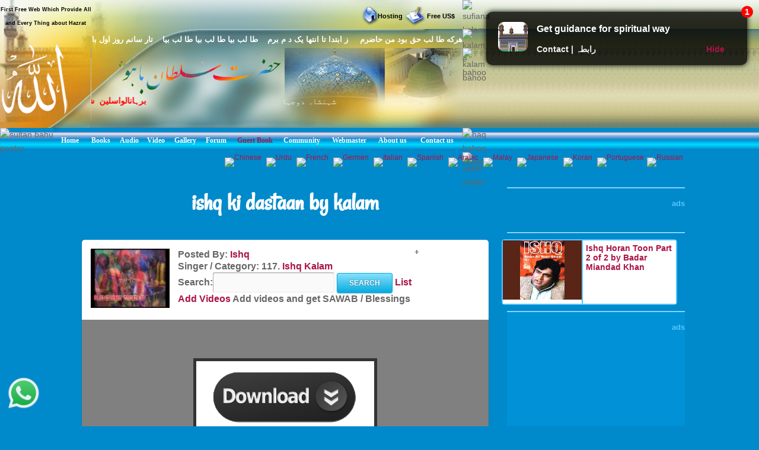

--- FILE ---
content_type: text/html; charset=UTF-8
request_url: https://video.hazratsultanbahu.com/video/play-naat-sharif-live-videos/ishq-ki-dastaan-by-kalam/3839/search/
body_size: 12484
content:
<!DOCTYPE html>
<html lang="en">

<!--[if lt IE 7]><html class="no-js lt-ie9 lt-ie8 lt-ie7"><![endif]-->
<!--[if IE 7]><html class="no-js lt-ie9 lt-ie8"><![endif]-->
<!--[if IE 8]><html class="no-js lt-ie9"><![endif]-->
<!--[if gt IE 8]><html lang="en-US" class="no-js"><![endif]-->

<!-- head -->
<head>
<!--	<meta content="width=device-width, initial-scale=1.0, maximum-scale=1.0, minimum-scale=1.0" name="viewport"> -->
<meta name="viewport" content="width=device-width, initial-scale=1.0"/>
	
<head><meta http-equiv="Content-Type" content="text/html; charset=UTF-8">

    <!--[if IE]>
    <meta http-equiv="X-UA-Compatible" content="IE=edge,chrome=1"/>
    <![endif]-->
    <title>ishq ki dastaan by kalam</title>
<meta http-equiv=Content-Type content="text/html; charset=iso-8859-1">
<meta content="play video ishq ki dastaan by kalam, ishq ki dastaan by kalam, play video, ishq ki dastaan by kalam video, ishq ki dastaan by kalam Videos all naat sharif, ishq ki dastaan by kalam naat khawan, free video downloader, all naat sharif, naat sharif, free video, live videos, ishq ki dastaan by kalam free video, ishq ki dastaan by kalam live videos, ishq ki dastaan by kalam free video downloader, ishq ki dastaan by kalam free videos, ishq ki dastaan by kalam videos, video, videos" name="keywords">
<meta content="play video ishq ki dastaan by kalam Videos all naat sharif ishq ki dastaan by kalam naat khawan free video downloader all naat sharif live videos ishq ki dastaan by kalam free video ishq ki dastaan by kalam live videos ishq ki dastaan by kalam free video downloader ishq ki dastaan by kalam free videos" name="description">
<meta name="robots" content="max-image-preview:large">

	<link rel="canonical" href="https://video.hazratsultanbahu.com/video/play-naat-sharif-live-videos/ishq-ki-dastaan-by-kalam/3839/search/">

   <!-- wp_head -->    
   <link rel='stylesheet' id='clippy-style-css'  href='/tm3/css/style1.css?ver=3.7.1' type='text/css' media='all' />
	<!-- wp_head -->
	
<!-- ORVRLAY -->

	<!-- include the Tools -->
<style> 
.ovrly .clz { position:absolute; bottom:-20px; left:50%; margin-left:-50px; cursor:pointer; display:block; width:100px; padding: 3px 0; text-align:center; border-radius:0 0 5px 5px; color:#fff; background:#000; font-style:normal; font-size:11px; }
</style>
<script src="//ajax.googleapis.com/ajax/libs/jquery/1.11.0/jquery.min.js"></script>
<!-- 
<script src="/tm3/jquery.min.js"></script>
  -->
<script>
$(function(){
	var overlay=function(){
		var fn=null, args=arguments;
		
		if(args.length==0 || typeof args[0]=='undefined' || args[0]=='' || typeof args[1]=='undefined' || args[1]=='') return;
		if(typeof args[0]=='string') $elem=$(args[0]);
		else $elem=args[0];
		if(typeof args[1]=='string') $data=$(args[1]);
		else $data=args[1];
		
		elem=$elem[0];
		data=$data[0];
		
		elem.style.position=elem.style.position=='absolute' ? 'absolute' : 'relative';
		$ovl=$('<div class="ovrly" id="ovrlay-'+Math.floor((Math.random()*999)+1)+'"><i class="clz">Close Ad</i></div>').css({ 'background': '#fff', 'position': 'absolute', 'left':'50%', 'top':'50%', 'z-index': 9999999, 'opacity': 0, 'box-shadow': 'rgba(0,0,0,.6) 0 0 0 5px' }).prependTo($elem);
		$data.appendTo($ovl);
		$ovlO=$('<div class="ovrlyO" id="ovrlayO-'+Math.floor((Math.random()*999)+1)+'" />').css({ 'position': 'absolute', 'left':'0px', 'top':'0px', 'right': '0px', 'bottom': '0px', 'opacity': .5, 'background': '#000', 'z-index': 999999 }).prependTo($elem);
		setTimeout(function(){ $ovl.css({ 'margin-left': -$ovl.outerWidth(!0)/2, 'margin-top': -$ovl.outerHeight(!0)/2, 'opacity': 1 }); }, 500);
		$ovl.find('.clz').click(function(e){
			e.preventDefault();
			$(this).parents('.ovrly:first').fadeTo(150, 0, function(){
				$(this).prev('.ovrlyO').remove();
				$(this).remove();
				(typeof args[2]=='function')&&args[2]();
			});
		});
		
		setTimeout(function(){ $ovl.find('.clz').click(); }, 30000);
	}
	
	overlay('#video', '#facebox');
});
</script>
<!-- END ORVRLAY -->

    <script type="application/ld+json">
    {
      "@context": "https://schema.org",
      "@type": "VideoObject",
      "contentURL": "https://video.hazratsultanbahu.com/video/play-naat-sharif-live-videos/ishq-ki-dastaan-by-kalam/3839/search/",
      "description": "play video ishq ki dastaan by kalam Videos all naat sharif ishq ki dastaan by kalam naat khawan free video downloader all naat sharif live videos ishq ki dastaan by kalam free video ishq ki dastaan by kalam live videos ishq ki dastaan by kalam free video downloader ishq ki dastaan by kalam free videos",
      "embedUrl": "http://www.youtube.com/watch?v=F9f8PvZMWg4",
      "interactionStatistic": {
        "@type": "InteractionCounter",
        "interactionType": { "@type": "WatchAction" },
        "userInteractionCount": 29061      },
      "name": "ishq ki dastaan by kalam",
      "thumbnailUrl": "//i.ytimg.com/vi/F9f8PvZMWg4/hqdefault.jpg",
      "uploadDate": "2026-01-20T23:35:54Z"
    }
    </script>
		
</head>

<body class="withsidebar sidebar-primary sidebar-footer archive category category-category1 category-2">		<!--[if lt IE 7]>
<p class="chromeframe">You are using an outdated browser. <a href="#">Upgrade your browser today</a> or <a href="#">install Google Chrome Frame</a> to better experience this site.</p>
<![endif]-->	<!-- #page -->
<div id="page">		

		<div class="custom-header">

<div class="desktph">
<a href="#zmenu" style="text-decoration: none"><img loading="lazy" border="0" alt="sultan bahu video" src="
//www.hazratsultanbahu.com/tm3/mohed.jpg" width="370" height="119"></a>
</div> 

<div class="slidh">
		<div id="table1" class="ts-1">
			<div class="ts-1-1">
				<!-- ImageReady Slices (nth2.psd) -->
				<div id="table2" class="ts-2">
					<div class="ts-2-1">
						<div id="table3" class="ts-3">
							<div class="ts-3-1">
								<p align="center" class="gen-1"><font color="#000000" class="gen-2">First Free Web Which Provide All and Every Thing about Hazrat Sultan Bahu &reg;</font> </p>
							</div>
							<div class="gen-3"></div>
						</div>
					</div>
					<div class="ts-2-2">
						<p align="center" class="gen-1"><b><font color="#000000" class="gen-5"><!-- MONTHLY 467,546 UNIQUE VISITORS AND 26,193,515 HITS --></font></b> </p>
					</div>
					<div class="ts-2-3">
						<div id="table4" class="ts-4">
							<div class="ts-4-1">
								<p align="center" class="gen-1"><b><font color="#000000" class="gen-7"></font></b><span class="gen-8"><br></span></p>
							</div>
							<div class="gen-3"></div>
						</div>
					</div>
					<div class="ts-2-4">
						<div id="table5" class="ts-5">
							<div class="ts-5-1">
								<p align="right" class="gen-1"><a href="/hosting"><b><font class="gen-7" color="#000000">Hosting</font></b></a> </p>
							</div>
							<div class="gen-3"></div>
						</div>
					</div>
					<div class="ts-2-5">
						<div id="table6" class="ts-6">
							<div class="ts-6-1">
								<p align="center" class="gen-1"><b><span class="gen-7">&nbsp;&nbsp;&nbsp;&nbsp;&nbsp;&nbsp;&nbsp;&nbsp; <a href="/gfrus"><font color="#000000">Free US$</font></a></span></b> </p>
							</div>
							<div class="gen-3"></div>
						</div>
					</div>
					<div class="ts-2-6">
						<div id="table7" class="ts-7">
							<div class="ts-7-1">

			<img loading="lazy" border="0" align="left" alt="sultan bahoo" src="//www.hazratsultanbahu.com/images/5allah.png">

			</div>
							<div class="gen-3"></div>
						</div>
					</div>
					<div class="ts-2-7">
						<div id="table8" class="ts-8">
							<div class="ts-8-1">
								<p align="right" class="gen-1"><font color="#ffffff" class="gen-19">&#1607;&#1585;&#1705;&#1607; &#1591;&#1575; &#1604;&#1576; &#1581;&#1602; &#1576;&#1608;&#1583; &#1605;&#1606; &#1581;&#1575;&#1590;&#1585;&#1605;&nbsp;&nbsp;&nbsp; &nbsp;&#1586; &#1575;&#1576;&#1578;&#1583;&#1575; &#1578;&#1575; &#1575;&#1606;&#1578;&#1607;&#1575; &#1610;&#1705; &#1583; &#1605; &#1576;&#1585;&#1605;&nbsp;&nbsp;&nbsp; &#1591;&#1575; &#1604;&#1576; &#1576;&#1610;&#1575; &#1591;&#1575; &#1604;&#1576; &#1576;&#1610;&#1575; &#1591;&#1575; &#1604;&#1576; &#1576;&#1610;&#1575;&nbsp;&nbsp;&nbsp; &#1578;&#1575;&#1585; &#1587;&#1575;&#1606;&#1605; &#1585;&#1608;&#1586; &#1575;&#1608;&#1604; &#1576;&#1575; &#1582;&#1583;&#1575;</font> </p>
							</div>
							<div class="gen-3"></div>
						</div>
					</div>
					<div class="ts-2-8">
						<div id="table9" class="ts-9">
							<div class="ts-2-8"><img loading="lazy" alt="hazrat sultan bahu books" src="//www.hazratsultanbahu.com/imagestm2/nth2_08.gif" width="1" height="135"></div>
							<div class="gen-3"></div>
						</div>
					</div>
					<div class="ts-2-9">
						<div id="table10" class="ts-10">
							<div class="ts-10-1">
			<img loading="lazy" border="0" align="right" alt="abyat e bahoo" src="//www.hazratsultanbahu.com/images/5bahu.png">
			<b><font color="#FF0000"><marquee behavior="scroll" direction="right" scrollamount="2" scrolldelay="10" onmouseover="this.stop()" onmouseout="this.start()" width="95%">
&#1576;&#1585;&#1729;&#1575;&#1606;&#1575;&#1604;&#1608;&#1575;&#1587;&#1604;&#1740;&#1606;&nbsp; &#1588;&#1729;&#1576;&#1575;&#1586;&#1604;&#1575; &#1605;&#1705;&#1575;&#1722;&nbsp; &#1587;&#1604;&#1591;&#1575;&#1606; &#1575;&#1604;&#1593;&#1575;&#1585;&#1601;&#1740;&#1606;&nbsp; &#1587;&#1604;&#1591;&#1575;&#1606; &#1575;&#1604;&#1601;&#1602;&#1585; &#1605;&#1585;&#1588;&#1583; 
&#1581;&#1602;&nbsp;&nbsp; &#1587;&#1582;&#1740; &#1587;&#1604;&#1591;&#1575;&#1606;&nbsp;&nbsp; &#1588;&#1729;&#1606;&#1588;&#1575;&#1729;&nbsp;&nbsp; &#1605;&#1585;&#1588;&#1583; &#1606;&#1608;&#1585;&#1575;&#1604;&#1729;&#1583;&#1740;&nbsp;&nbsp; 
&#1581;&#1602; &#1576;&#1575; &#1729;&#1608;&nbsp;&nbsp; &#1602;&#1583;&#1587; &#1587;&#1585;&#1729; &#1575;&#1604;&#1593;&#1586;&#1740;&#1586;
				</marquee></font></b>
</div>
							<div class="gen-3"></div>
						</div>
					</div>
					<div class="ts-2-10">
						<div id="table11" class="ts-11">
							<div class="ts-11-1" align="bottom">
			<img loading="lazy" border="0" align="center" alt="abyat e bahu" src="//www.hazratsultanbahu.com/images/5gos.png">
			<font color="#FFFFFF"><marquee behavior="scroll" direction="right" scrollamount="2" scrolldelay="10" onmouseover="this.stop()" onmouseout="this.start()" width="100%">
&#1588;&#1729;&#1606;&#1588;&#1575;&#1729; &#1583;&#1608;&#1580;&#1729;&#1575;&#1606;&nbsp; &#1605;&#1581;&#1576;&#1608;&#1576; &#1585;&#1576; &#1575;&#1604;&#1593;&#1575;&#1604;&#1605;&#1740;&#1606;&nbsp; &#1575;&#1581;&#1605;&#1583; &#1605;&#1580;&#1578;&#1576;&#1740;&nbsp; &#1606;&#1608;&#1585;&#1575;&#1604;&#1604;&#1729;&nbsp; &#1605;&#1581;&#1605;&#1583; &#1605;&#1589;&#1591;&#1601;&#1740;&nbsp; &#1589;&#1604;&#1740; &#1575;&#1604;&#1604;&#1729; &#1593;&#1604;&#1740;&#1729; 
&#1608;&#1587;&#1604;&#1605;&nbsp; &#1705;&#1746; &#1606;&#1575;&#1605;
&nbsp;&nbsp;&nbsp;
			&#1587;&#1585;&#1608;&#1585;&#1740; &#1602;&#1575;&#1583;&#1585;&#1740; &#1587;&#1604;&#1587;&#1604;&#1729; &#1605;&#1581;&#1576;&#1608;&#1576; &#1587;&#1576;&#1581;&#1575;&#1606;&#1740; &#1581;&#1590;&#1608;&#1585; &#1594;&#1608;&#1579; &#1575;&#1593;&#1592;&#1605; &#1581;&#1590;&#1585;&#1578; &#1588;&#1740;&#1582; &#1587;&#1740;&#1583; &#1593;&#1576;&#1583;&#1575;&#1604;&#1602;&#1575;&#1583;&#1585; 
			&#1580;&#1740;&#1604;&#1575;&#1606;&#1740; &#1602;&#1583;&#1587; &#1587;&#1585;&#1729; &#1575;&#1604;&#1593;&#1586;&#1740;&#1586; &#1705;&#1575; &#1575;&#1589;&#1604; &#1587;&#1604;&#1587;&#1604;&#1729; &#1591;&#1585;&#1740;&#1602;&#1578; &#1729;&#1746;
				</marquee></font>
		</div>
							<div class="gen-3"></div>
						</div>
					</div>
					<div class="ts-2-11">
						<div id="table12" class="ts-12">
							<div class="ts-2-11"><img loading="lazy" alt="sultan bahu poetry" src="//www.hazratsultanbahu.com/imagestm2/nth2_11.gif" width="91" height="41"></div>
							<div class="gen-3"></div>
						</div>
					</div>
					<div class="ts-2-12">
						<div id="table13" class="ts-13">
							<div align="center" class="ts-13-1"><font color="#ffffff" face="Minion Pro Med" class="gen-27"><a href="//www.hazratsultanbahu.com/"><span class="gen-28">Home</span></a></font></div>
							<div align="center" class="ts-13-2"><font color="#ffffff" face="Minion Pro Med" class="gen-27"><a href="//www.hazratsultanbahu.com/page"><span class="gen-28">Books</span></a></font></div>
							<div align="center" class="ts-13-3"><font color="#ffffff" face="Minion Pro Med" class="gen-27"><a href="//www.hazratsultanbahu.com/audio/"><span class="gen-28">Audio</span></a></font> </div>
							<div align="center" alt="" class="ts-13-4"><font color="#ffffff" face="Minion Pro Med" class="gen-27"><a href="//www.hazratsultanbahu.com/video/"><span class="gen-28">Video</span></a></font> </div>
							<div align="center" alt="" class="ts-13-5"><font color="#ffffff" face="Minion Pro Med" class="gen-27"><a href="//www.vdmp.hazratsultanbahu.com/pgallery"><span class="gen-28">Gallery</span></a></font> </div>
							<div align="center" alt="" class="ts-13-6"><font color="#ffffff" face="Minion Pro Med" class="gen-27"><a href="//www.hazratsultanbahu.com/forum"><span class="gen-28">Forum</span></a></font></div>
							<div align="center" alt="" class="ts-13-7"><font color="#ffffff" face="Minion Pro Med" class="gen-27"><a href="//www.hazratsultanbahu.com/agbook"><span class="gen-28"></span></a><a href="/agbook">Guest Book</a></font> </div>
							<div align="center" alt="" class="ts-13-8"><font color="#ffffff" face="Minion Pro Med" class="gen-27"><a href="//www.hazratsultanbahu.com/community/"><span class="gen-28">Community</span></a></font></div>
							<div align="center" alt="" class="ts-13-9"><font color="#ffffff" face="Minion Pro Med" class="gen-27"><a href="//www.hazratsultanbahu.com/webmaster"><span class="gen-28">Webmaster</span></a></font></div>
							<div align="center" alt="" class="ts-13-10"><font color="#ffffff" face="Minion Pro Med" class="gen-27"><a href="//www.hazratsultanbahu.com/aboutus"><span class="gen-28">About us</span></a></font></div>
							<div align="center" alt="Contact us" class="ts-13-11"><font color="#ffffff" face="Minion Pro Med" class="gen-27"><a href="//www.hazratsultanbahu.com/feedback"><span class="gen-28">Contact us</span></a></font></div>
							<div class="gen-3"></div>
						</div>
					</div>

				</div>
			</div>
			<div class="ts-1-2">
				<div id="table14" class="ts-14">
					<div class="ts-14-1"><img loading="lazy" alt="sufiana kalam" src="//www.hazratsultanbahu.com/imagestm2/nth2_05-2.gif" width="100%" height="49"></div>
					<div class="ts-14-2"><img loading="lazy" alt="kalam e bahoo" src="//www.hazratsultanbahu.com/imagestm2/nth2_07-2.gif" width="100%" height="32"></div>
					<div class="ts-14-3"><img loading="lazy" alt="kalam bahoo" src="//www.hazratsultanbahu.com/imagestm2/nth2_10-2.gif" width="100%" height="135"></div>
					<div class="ts-14-4"><img loading="lazy" alt="haq bahoo kalam" src="//www.hazratsultanbahu.com/imagestm2/nth2_22-2.gif" width="100%" height="41"></div>
					<div class="ts-14-5"><img loading="lazy" alt="sakhi sultan" src="//www.hazratsultanbahu.com/imagestm2/spacer.gif" width="100%" height="1"></div>
					<div class="gen-3"></div>
				</div>
			</div>
			<div class="gen-3"></div>
</div>  
		</div>	
		
		</div>		
      

		<!-- .main-container -->
    <div class="main-container">
       <div class="main wrapper clearfix">
<div class="slidh">			
		<!--<div class="main content-wrapper wrapper clearfix">-->
   
            <div class="locale-options">			
                <div></div>
				<br /><br />
                  			   
                  <a style="display:none;" href="/blackhole/" rel="follow">Do NOT follow this link or you will be banned from the site!</a>
               &nbsp;&nbsp;
                  <a href="//translate.google.com/translate?u=http://video.hazratsultanbahu.com/video/play-naat-sharif-live-videos/ishq-ki-dastaan-by-kalam/3839/search/&langpair=en%7Czh-TW&hl=EN&ie=UTF-8&oe=UTF-8&prev=%2Flanguage_tools">
                    <img loading="lazy" class="top-flag" width="22" height="11" alt="Chinese" src="//www.hazratsultanbahu.com/agbook/flags/cn.gif" border="0">
                </a>&nbsp;
                <a href="//www.paktranslations.com/?hazratsultanbahu.com">
                    <img loading="lazy" class="top-flag" width="22" height="11" alt="Urdu" src="//www.hazratsultanbahu.com/agbook/flags/pk.gif" border="0">
                </a>&nbsp;
                <a href="//translate.google.com/translate?u=http://video.hazratsultanbahu.com/video/play-naat-sharif-live-videos/ishq-ki-dastaan-by-kalam/3839/search/&langpair=en%7Cfr&hl=EN&ie=UTF-8&oe=UTF-8&prev=%2Flanguage_tools">
                    <img loading="lazy" class="top-flag" width="22" height="11" alt="French" src="//www.hazratsultanbahu.com/agbook/flags/fr.gif" border="0">
                </a>&nbsp;
                <a href="//translate.google.com/translate?u=http://video.hazratsultanbahu.com/video/play-naat-sharif-live-videos/ishq-ki-dastaan-by-kalam/3839/search/&langpair=en%7Cde&hl=EN&ie=UTF-8&oe=UTF-8&prev=%2Flanguage_tools">
                    <img loading="lazy" class="top-flag" width="22" height="11" alt="Germen" src="//www.hazratsultanbahu.com/agbook/flags/de.gif" border="0">
                </a>&nbsp;
                <a href="//translate.google.com/translate?u=http://video.hazratsultanbahu.com/video/play-naat-sharif-live-videos/ishq-ki-dastaan-by-kalam/3839/search/&langpair=en%7Cit&hl=EN&ie=UTF-8&oe=UTF-8&prev=%2Flanguage_tools">
                    <img loading="lazy" class="top-flag" width="22" height="11" alt="Italian" src="//www.hazratsultanbahu.com/agbook/flags/it.gif" border="0">
                </a>&nbsp;
                <a href="//translate.google.com/translate?u=http://video.hazratsultanbahu.com/video/play-naat-sharif-live-videos/ishq-ki-dastaan-by-kalam/3839/search/&langpair=en%7Ces&hl=EN&ie=UTF-8&oe=UTF-8&prev=%2Flanguage_tools">
                    <img loading="lazy" class="top-flag" width="22" height="11" alt="Spanish" src="//www.hazratsultanbahu.com/agbook/flags/es.gif" border="0">
                </a>&nbsp;
                <a href="//translate.google.com/translate?u=http://video.hazratsultanbahu.com/video/play-naat-sharif-live-videos/ishq-ki-dastaan-by-kalam/3839/search/&langpair=en%7Car&hl=en&ie=UTF-8&oe=UTF-8&prev=%2Flanguage_tools">
                    <img loading="lazy" class="top-flag" width="22" height="11" alt="Arabic" src="//www.hazratsultanbahu.com/agbook/flags/sa.gif" border="0">
                </a>&nbsp;
                <a href="//www.citcat.com/cc?i=//www.hazratsultanbahu.com/&l=2&t=l">
                    <img loading="lazy" class="top-flag" width="22" height="11" alt="Malay" src="//www.hazratsultanbahu.com/agbook/flags/my.gif" border="0">
                </a>&nbsp;
                <a href="//translate.google.com/translate?u=http://video.hazratsultanbahu.com/video/play-naat-sharif-live-videos/ishq-ki-dastaan-by-kalam/3839/search/&langpair=en%7Cja&hl=EN&ie=UTF-8&oe=UTF-8&prev=%2Flanguage_tools">
                    <img loading="lazy" class="top-flag" width="22" height="11" alt="Japanese" src="//www.hazratsultanbahu.com/agbook/flags/jp.gif" border="0">
                </a>&nbsp;
                <a href="//translate.google.com/translate?u=http://video.hazratsultanbahu.com/video/play-naat-sharif-live-videos/ishq-ki-dastaan-by-kalam/3839/search/&langpair=en%7Cko&hl=EN&ie=UTF-8&oe=UTF-8&prev=%2Flanguage_tools">
                    <img loading="lazy" class="top-flag" width="22" height="11" alt="Koran" src="//www.hazratsultanbahu.com/agbook/flags/kr.gif" border="0">
                </a>&nbsp;
                <a href="//translate.google.com/translate?u=http://video.hazratsultanbahu.com/video/play-naat-sharif-live-videos/ishq-ki-dastaan-by-kalam/3839/search/&langpair=en%7Cpt&hl=EN&ie=UTF-8&oe=UTF-8&prev=%2Flanguage_tools">
                    <img loading="lazy" class="top-flag" width="22" height="11" alt="Portuguese" src="//www.hazratsultanbahu.com/agbook/flags/pt.gif" border="0">
                </a>
                <a href="//translate.google.com/translate?u=http://video.hazratsultanbahu.com/video/play-naat-sharif-live-videos/ishq-ki-dastaan-by-kalam/3839/search/&langpair=en%7Cru&hl=EN&ie=UTF-8&oe=UTF-8&prev=%2Flanguage_tools">
                    <img loading="lazy" class="top-flag" width="22" height="11" alt="Russian" src="//www.hazratsultanbahu.com/agbook/flags/ru.gif" border="0">
                </a>
            </div>
</div>
<!-- e tm3 -->
<!-- end top add from here -->
<!-- main contant aditoon -->    

            <div class="blog-left-column custom-column">
			
			
<h1>ishq ki dastaan by kalam</h1>


                <article id="post-32" class="post-32 post type-post status-publish format-standard category-category1 clearfix box wide-box-custom" role="article">
                    <div class="entry-content custom-wider-content">
                        <div class="custom-table-top-block">
														<a href="/video/all-naat-sharif-naat-khawan/Ishq-Kalam/117/0/"> 							<img loading="lazy" width="133px" height="100px" title="Ishq Kalam" alt="Ishq Kalam" src="//i2.ytimg.com/vi/M2cccWkoag4/default.jpg"> 							</a>
                        </div>
                        <div class="custom-table-top-block">
                            <b>
								<!-- Video: ishq ki dastaan by kalam</a><br> -->
								<!--
								<h2 class="post-title"><a title='Back Page' href='//video.hazratsultanbahu.com/video/search'>Back</a></h2>-->
								Posted By: <a title='View All Videos Posted By Ishq' href='//video.hazratsultanbahu.com//video/all-naat-sharif-free-video-downloader/Ishq/0/'>Ishq</a>&nbsp;&nbsp;<!--<a title='Back Page' href="//video.hazratsultanbahu.com/video/search">Back</a>--><br>
																
								Singer / Category: 117. <a href="/video/all-naat-sharif-naat-khawan/Ishq-Kalam/117/0/">
								Ishq Kalam</a>
                                <form action="/video/srch.php" id="cse-search-box">
                                    <b>
										<label for="query">Search:<input type="text" name="q" size="20" /></label>
                                        <input type="submit" name="sa" value="Search" />
                                        <a href="//video.hazratsultanbahu.com//video/listall.php">List</a><br>
                                        <a href="//www.hazratsultanbahu.com/video/advo.php">Add Videos<span style="text-decoration: none"> </span></a> 
                                        Add videos and get SAWAB / Blessings
                                    </b>
                                </form>
                        </div>+
                    </div>                   
                  
                        <div class="wide-inner">
                            <object width="100%" height="390">
							<div id="video">
<!-- OFF 
<iframe name="I1" target="top" width="640" height="390" align="top" frameborder="no" scrolling="no" src="/video/playframe.php?url=//www.youtube.com/watch?v=F9f8PvZMWg4" background="playbag.jpg" bgcolor="#7DA3DD">
Your browser does not support inline frames or is currently configured not to display inline frames.
</iframe> -->

<!-- END ORVRLAY -->


<object width="100%" height="390">
<param name="movie" value="//www.youtube.com/v/F9f8PvZMWg4"></param>
<param name="wmode" value="transparent"></param>
<embed src="//www.youtube.com/v/F9f8PvZMWg4" type="application/x-shockwave-flash" wmode="transparent" width="100%" height="390" allowscriptaccess="always" allowfullscreen="true"></embed>
</object>
                          </div>
							<div id="facebox">
 <a aria-label="video" href="//www.hazratsultanbahu.com/downloads/pc.php">
<img alt="video" border="0" src="//www.hazratsultanbahu.com/adver/ads/cpa/pl2.png" width="300" height="250">
</a> 

							</div>
                            </object>
						
                            <div class="top-menu-table">
                                <div class="top-menu-row">
                                    <div class="top-menu-item">
																		<a title="Video Player" class="selfft" href="//services.hazratsultanbahu.com/spam-filter-page.php?t=video"><b>Video Player</b></a>
                                    </div>
                                    <div class="top-menu-item">
																		<a title="Video Free" class="selfft" href="//services.hazratsultanbahu.com/spam-filter-page.php?t=video"><b>Video Free</b></a>
                                    </div>
                                    <div class="top-menu-item">
																		<a title="Spiritual Video" class="selfft" href="//services.hazratsultanbahu.com/spam-filter-page.php?t=video"><b>Spiritual Video</b></a>
				    </div>
                                    <div class="top-menu-item">
					<b><a href='//video.hazratsultanbahu.com//video/auto-play-naat-sharif-live-videos/ishq-ki-dastaan-by-kalam/Ishq-Kalam/online/d/3839/1/search/'>Play Auto</a></b>				    </div>

                                </div>
                            </div>
							<!-- self -->
                            <div class="video-bottom-block blue-bg">
                                <div class="top-menu-row">
									<div class="custom-table-bottom-block"><a name="VStop8" href="//video.hazratsultanbahu.com//video/userplaylists/index.php" rel="nofollow" target="page" onclick="window.open('','page','toolbar=0,scrollbars=1,location=0,statusbar=0,menubar=0,resizable=0,width=300,height=450,left=50,top=50,titlebar=yes')">Manage Playlist</a></div>									
									<div class="custom-table-bottom-block"><a name="VStop8" href="//video.hazratsultanbahu.com//video/userplaylists/signup.php" rel="nofollow" target="page" onclick="window.open('','page','toolbar=0,scrollbars=1,location=0,statusbar=0,menubar=0,resizable=0,width=300,height=450,left=50,top=50,titlebar=yes')">Create Playlist</a></div>									
									<div class="custom-table-bottom-block"><a name="VStop8" href="//video.hazratsultanbahu.com//video/userplaylists/addv.php?v=3839&t=o" rel="nofollow" target="page" onclick="window.open('','page','toolbar=0,scrollbars=1,location=0,statusbar=0,menubar=0,resizable=0,width=300,height=450,left=50,top=50,titlebar=yes')">Add to ur Playlist</a></div>
									<div class="custom-table-bottom-block"><a name="VStop8" href="//video.hazratsultanbahu.com//video/userplaylists/delv.php?v=3839&t=o" rel="nofollow" target="page" onclick="window.open('','page','toolbar=0,scrollbars=1,location=0,statusbar=0,menubar=0,resizable=0,width=300,height=450,left=50,top=50,titlebar=yes')">Delete from Playlist</a></div>
                                </div>
							</div>
							<!-- end self -->
                            <div class="video-bottom-block blue-bg">
                                <div class="top-menu-row">
                                    <div class="custom-table-bottom-block">Posted on: 10:19 PM 22nd Sep 2014</div>
									<div class="custom-table-bottom-block">Views: 29062&nbsp;&nbsp;&nbsp;&nbsp;<a href="https://www.hazratsultanbahu.com/video/userplaylists/download-video/?v=//www.youtube.com/v/F9f8PvZMWg4" target="_blank">Download</a></div>
									<div class="custom-table-bottom-block">Video No: 3839<a name="VStop8"></a></div>
                                </div>
                                <div class="top-menu-row">
                                   <div class="custom-table-bottom-block">
                                        <div class="rating-inner" id="ajratediv0">
										Rate:
                                            <a href="javascript:ajrate(1, 2162)"><img loading="lazy" width="20" height="20" src="/video/star.gif" alt="1" border="0" /></a>
                                            <a href="javascript:ajrate(2, 2162)"><img loading="lazy" width="20" height="20" src="/video/star.gif" alt="2" border="0" /></a>
                                            <a href="javascript:ajrate(3, 2162)"><img loading="lazy" width="20" height="20" src="/video/star.gif" alt="3" border="0" /></a>
                                            <a href="javascript:ajrate(4, 2162)"><img loading="lazy" width="20" height="20" src="/video/star.gif" alt="4" border="0" /></a>
                                            <a href="javascript:ajrate(5, 2162)"><img loading="lazy" width="20" height="20" src="/video/star.gif" alt="5" border="0" /></a>
                                        </div>
                                    </div>
                                    <div class="custom-table-bottom-block">
                                        <!-- <a name="VStop9">Email Link:</a>   --> 
                                        <a href="//www.hazratsultanbahu.com/recm/form.php" name="VStop10" rel="nofollow" target="page" onclick="window.open('','page','toolbar=0,scrollbars=0,location=0,statusbar=0,menubar=0,resizable=0,width=500,height=450,left=50,top=50,titlebar=yes')">
                                                <span style="text-decoration: none">Send Video to friend</span>
                                        </a>
					
                                    </div>
                                </div>
                            </div>  

			<div align="center">
	<table border="0" cellspacing="0" cellpadding="0" width="100%">
	<tr>
		<td colspan="2" height="1" bgcolor="#AAE3FF">
		</td>
	</tr>
	<tr>
		<td>
	 <a aria-label="ishq ki dastaan by kalam" href="//www.hazratsultanbahu.com/downloads/pc.php">
<img alt="" border="0" src="//hazratsultanbahu.com/adver/ads/cpa/7/pl78.gif" width="468" height="60">
</a>		</td>
		<td valign="top">

<font size="1" color="#53C7FF">ads</font></td>
	</tr>
	<tr>
		<td colspan="2" height="1" bgcolor="#AAE3FF">
		</td>
	</tr>
	</table>
</div>

                                <div class="video-bottom-block blue-bg">
                                    <div class="top-menu-row">
                                        <div class="custom-table-bottom-block">
                                        HTML Link:
										<input aria-label="HTML Link" name="textfield4"  style='font-weight: 700' size="15" value="<a href='http://video.hazratsultanbahu.com/video/play-naat-sharif-live-videos/ishq-ki-dastaan-by-kalam/3839/search/'>Video - ishq ki dastaan by kalam</a>">
										</div>
																		  
                                    <div class="custom-table-bottom-block">
                                        BB Link
										<input aria-label="BB Link" name="textfield5" size="15" value="[url=http://video.hazratsultanbahu.com/video/play-naat-sharif-live-videos/ishq-ki-dastaan-by-kalam/3839/search/]Video - ishq ki dastaan by kalam[/url]" style="font-weight: 700" />								
                                    </div>
                                    <div class="custom-table-bottom-block">
                                        Share
										<a href="//www.facebook.com/sharer.php?u=http://video.hazratsultanbahu.com/video/play-naat-sharif-live-videos/ishq-ki-dastaan-by-kalam/3839/search/" rel="nofollow" target="page" onclick="window.open('','page','toolbar=0,scrollbars=1,location=0,statusbar=0,menubar=0,resizable=0,width=500,height=450,left=50,top=50,titlebar=yes')"><img loading="lazy" title="Share on facebook" border="0" src="/images/fbk.png" width="25" height="25"></a>

										<a href="//twitter.com/?status=http://video.hazratsultanbahu.com/video/play-naat-sharif-live-videos/ishq-ki-dastaan-by-kalam/3839/search/" rel="nofollow" target="page" onclick="window.open('','page','toolbar=0,scrollbars=1,location=0,statusbar=0,menubar=0,resizable=0,width=500,height=450,left=50,top=50,titlebar=yes')"><img loading="lazy" title="Share on tweeter" border="0" src="/images/twt.png" width="25" height="25"></a>

<!--
										<a href="//wa.me/http://video.hazratsultanbahu.com/video/play-naat-sharif-live-videos/ishq-ki-dastaan-by-kalam/3839/search/" rel="nofollow" target="page" onclick="window.open('','page','toolbar=0,scrollbars=1,location=0,statusbar=0,menubar=0,resizable=0,width=500,height=450,left=50,top=50,titlebar=yes')"><img loading="lazy" title="Share on Whatsapp" border="0" src="/images/gogl.png" width="25" height="25"></a>-->
										
										<a href="//api.whatsapp.com/send?text=https://video.hazratsultanbahu.com/video/play-naat-sharif-live-videos/ishq-ki-dastaan-by-kalam/3839/search/"><img loading="lazy" title="Share on Whatsapp" border="0" src="/images/whatsapp.png" width="25" height="25"></a>

										<a href="//www.linkedin.com/cws/share?url=http://video.hazratsultanbahu.com/video/play-naat-sharif-live-videos/ishq-ki-dastaan-by-kalam/3839/search/" rel="nofollow" target="page" onclick="window.open('','page','toolbar=0,scrollbars=1,location=0,statusbar=0,menubar=0,resizable=0,width=500,height=450,left=50,top=50,titlebar=yes')"><img loading="lazy" title="Share on linkedin" border="0" src="/images/lnkd.png" width="25" height="25"></a>

										<a href="//www.hazratsultanbahu.com/video/rss.php"><img loading="lazy" title="RSS Feed" alt="RSS Feed" border="0" src="/images/rssfa.png" width="25" height="25"></a>
								   </div>
                                </div>
                                
                            </div>
                                
                            
                            
                            <div class="video-bottom-block blue-bg g-text-center">
		                            </div>
                        </div>
                   
                </article>
                

<article id="post-32" class="wide-box post-32 post type-post status-publish format-standard category-category1 clearfix box box_blog full-width" role="article">
<header>
<div align="center">
<!--<a title='Back Page' href='//video.hazratsultanbahu.com/video/search'>Back Page</a>&nbsp;&nbsp;-->
<a href="/video/all-naat-sharif-free-video-downloader/Ishq-Kalam/0/">Ishq Kalam</a>
&nbsp;&nbsp;&nbsp;&nbsp;<a title='View All Videos Posted By Ishq' href='//video.hazratsultanbahu.com//video/all-naat-sharif-free-video-downloader/Ishq/0/'>Ishq</a>&nbsp;&nbsp;&nbsp;&nbsp;<a title='Latest Videos' href='//video.hazratsultanbahu.com//video/ltal.php'>Latest Videos</a></div>
</header>
	</article>

                <h2 class="post-title g-white"id="7" align="center">Ishq Kalam Videos</h2>

 

					<div class="clearfix table-blocks-wrapper">

						<div class="table-blocks-row">
							<div class="left-block">
		<a href="/video/play-naat-sharif-live-videos/Mera-Ishq---Quratulain-Balouch-(QB)-/3838/search/">
		<img loading="lazy" border="0" title="Mera Ishq - Quratulain Balouch (QB) " alt="Mera Ishq - Quratulain Balouch (QB) " src="
//i.ytimg.com/vi/dV3pkeR0MHg/maxresdefault.jpg" width="133" height="100">
</a>
            			</div>
            			<div class="right-block">
<b><a href='//video.hazratsultanbahu.com//video/play-naat-sharif-live-videos/Mera-Ishq---Quratulain-Balouch-(QB)-/3838/search/'>Mera Ishq - Quratulain Balouch (QB) </a></b><br>Description: <br>Views: 82244 Posted By: <a href='//video.hazratsultanbahu.com//video/all-naat-sharif-free-video-downloader/Ishq/0/'>Ishq</a><br>Date: 10:13 PM 22nd Sep 2014<br>Video No: 3838 Category: 117.<b><a href='//video.hazratsultanbahu.com//video/all-naat-sharif-naat-khawan/Ishq-Kalam/117/0/'>Ishq Kalam</a></b>&nbsp;&nbsp;&nbsp;<b><a href='//video.hazratsultanbahu.com//video/auto-play-naat-sharif-live-videos/Mera-Ishq---Quratulain-Balouch-(QB)-/Ishq-Kalam/online/d/3838/1/search/'>Play Auto</a></b>            			</div>
						</div>

                	</div>	
					
                <div class="g-text-center">
					<!--
<a href="//www.hazratsultanbahu.com/video/advo.php">Add Videos<span style="text-decoration: none"> </span></a>&nbsp;&nbsp;&nbsp;&nbsp;
-->
&nbsp;<a href="/video/all-naat-sharif-naat-khawan/Ishq-Kalam/117/0/">Watch More Videos</a></font></div>


            </div><!-- end #column-one -->
            <div class="column-two custom-column">
                <aside class="sidebar custom-sidebar">	<!-- Sidebar Widgets Area -->
                
					<div class="contact-ads-wrapper clearfix">
					<div class="contact-ads">
					<div align="center">
	<table border="0" cellspacing="0" cellpadding="0" width="300">
	<tr>
		<td colspan="2" height="1" bgcolor="#AAE3FF">
		</td>
	</tr>
	<tr>
		<td colspan="2">
		<p align="right">
		<p align="right"><font color="#53C7FF" size="2">ads</font></td>
	</tr>
	<tr>
		<td>
 <a aria-label="ishq ki dastaan by kalam" href="//www.hazratsultanbahu.com/downloads/pc.php">
<img alt="" border="0" src="//www.hazratsultanbahu.com/adver/ads/cpa/pl4.gif" width="300" height="250">
</a> 		</td>
	</tr>
	<tr>
		<td colspan="2" height="1" bgcolor="#AAE3FF">
		</td>
	</tr>
	</table>
</div>
					</div>
					</div>				

						<div class="clearfix table-blocks-wrapper">

						<div class="table-blocks-row">
							<div class="left-block">
		<a href="/video/play-naat-sharif-live-videos/Ishq-Horan-Toon-Part-2-of-2-by-Badar-Miandad-Khan/1980/search/">		<img loading="lazy" border="0" title="Ishq Horan Toon Part 2 of 2 by Badar Miandad Khan" alt="Ishq Horan Toon Part 2 of 2 by Badar Miandad Khan" src="https://i.ytimg.com/vi/fOEFago_5lA/mqdefault.jpg" width="133" height="100">
</a>
            			</div>
            			<div class="right-block">
<b><a href='//video.hazratsultanbahu.com//video/play-naat-sharif-live-videos/Ishq-Horan-Toon-Part-2-of-2-by-Badar-Miandad-Khan/1980/search/'>Ishq Horan Toon Part 2 of 2 by Badar Miandad Khan</a></b><br>            			</div>
						</div>

                	</div>

					<div class="contact-ads-wrapper clearfix">
					<div class="contact-ads">
					<div align="center">
	<table border="0" cellspacing="0" cellpadding="0" width="300" bgcolor="#0091D7">
	<tr>
		<td colspan="2" height="1" bgcolor="#AAE3FF">
		</td>
	</tr>
	<tr>
		<td colspan="2">
		<p align="right">
		<p align="right"><font color="#53C7FF" size="2">ads</font></td>
	</tr>
	<tr>
		<td>
 <a aria-label="ishq ki dastaan by kalam" href="//www.hazratsultanbahu.com/downloads/pc.php">
<img alt="" border="0" src="//www.hazratsultanbahu.com/adver/ads/cpa/160/pl64.gif" width="160" height="600">
</a>

		</td>
		<td>
 <a aria-label="ishq ki dastaan by kalam" href="//www.hazratsultanbahu.com/downloads/pc.php">
<img alt="" border="0" src="//www.hazratsultanbahu.com/adver/ads/cpa/160/pl63.png" width="120" height="600">
</a>

		</td>
	</tr>
	<tr>
		<td colspan="2" height="1" bgcolor="#AAE3FF">
		</td>
	</tr>
	</table>
</div>					</div>
					</div>	



                    </div>		<!-- END Sidebar Widgets Area -->
                </aside> <!-- Sidebar -->
            </div><!-- end #column-two -->
        </div>                <!-- end #main -->
    </div>            <!-- end .main-container -->           
	<!-- .footer-container -->

			
			</div>			<!-- //posts -->


			<!-- begin #pagination -->
					    <!-- end #pagination -->

			
			
		</div><!-- end #column-one -->


                </div>
                <!-- end #main -->
            </div>
            <!-- end .main-container -->

            <!-- .footer-container -->
            <div class="footer-container clearfix">
                
                <div class="footer-widgets wrapper">
                    <div class="sidebar-footer">
	<!-- Footer Sidebar Widgets Area -->
                        <div id="framework_twitter_widget-2" class="widget_footer widget_framework_twitter_widget">
                            <div class="widget_inner">

            <!-- start twitter widget -->
                            <h3 id="zmenu" class="widget-title">Menu</h3>
                            <ul>
								<li>
								<a class="selfft" href="#top">Top</a>
								</li>
                        		<li>		
                                    <a class="selfft" href="//www.hazratsultanbahu.com/">Home</a>
                                </li>
                        		<li>		
                                    <a class="selfft" href="//www.hazratsultanbahu.com/page">Sultan Bahu Books</a>
                                </li>
                        		<li>		
                                    <a class="selfft" href="//www.hazratsultanbahu.com/audio/">Audio</a>
                                </li>
                        		<li>		
                                    <a class="selfft" href="//www.hazratsultanbahu.com/video/">Sultan Bahoo Video</a>
                                </li>
                        		<li>		
                                    <a class="selfft" href="//vdmp.hazratsultanbahu.com/pgallery">Photo Gallery</a>
                                </li>
                        		<li>		
                                    <a class="selfft" href="//www.hazratsultanbahu.com/forum">Forum</a>
                                </li>
            				</ul>

                        </div>
                    </div>		
                                
                    <div id="recent-posts-3" class="widget_footer widget_recent_entries">
                        <div class="widget_inner">		
                            <h3 class="widget-title">Menu 2</h3>		
                            <ul>
                        		<li>		
                                    <a class="selfft" href="//www.hazratsultanbahu.com/agbook">Guest Book</a>
                                </li>
                        		<li>		
                                    <a class="selfft" href="//www.hazratsultanbahu.com/webmaster">Webmaster</a>
                                </li>
                        		<li>		
                                    <a class="selfft" href="//www.hazratsultanbahu.com/aboutus">About us</a>
                                </li>
                        		<li>		
                                    <a class="selfft" href="//www.hazratsultanbahu.com/feedback">Contact us</a>
                                </li>		
                        		<li>		
                                    <a class="selfft" href="//www.hazratsultanbahu.com/privacypolicy.php">Privacy Policy</a>
                                </li>
                        		<li>		
                                    <a class="selfft" href="//www.hazratsultanbahu.com/complete-menu.php">Complete Menu</a>
                                </li>                                
            				</ul>

						</div>	
                    </div>
                    <div id="categories-3" class="widget_footer widget_categories" >
                        <div class="widget_inner">
				
			                <h3 class="widget-title">Social</h3>
							<ul>
								<li>
								<a class="selfft" href="//web.facebook.com/Sultan-Bahu-1863718337256471/">sultan bahu facebook</a>
								</li>
								<li>
								<a aria-label="ishq ki dastaan by kalam" class="selfft" href="//www.google.com/search?q=site%3Awww.hazratsultanbahu.com"><i><b>ishq ki dastaan by kalam</b></i></a>
								</li>								
								<li>
								<a aria-label="ishq ki dastaan by kalam" class="selfft" href="https://video.hazratsultanbahu.com/video/play-naat-sharif-live-videos/ishq-ki-dastaan-by-kalam/3839/search/">ishq ki dastaan by kalam</a>
								</li> 
							</ul>

                            <h3 class="widget-title">RSS Feed </h3>
                            <ul>
                                <li>
                                    <a class="selfft" href="//www.hazratsultanbahu.com/video/rss.php"><img class="style6" alt="RSS Feed Videos" src="//www.hazratsultanbahu.com/tm3/imgs/rssfa.png" title="RSS Feed Videos"></a>&nbsp;
                                    </a>
                                </li>
                            </ul> 
							
                        </div>
                    </div>

                    <div id="tag_cloud-2" class="widget_footer widget_tag_cloud" >
                        <div class="widget_inner">

                            <h3 class="widget-title">Share</h3>
                            <ul>
                  				<li> 
                                    <a class="selfft" rel="nofollow" target="page" onclick="window.open('','page','toolbar=0,scrollbars=1,location=0,statusbar=0,menubar=0,resizable=0,width=500,height=450,left=50,top=50,titlebar=yes')" href="//www.facebook.com/sharer.php?u=https://m.youtube.com/watch?v=fOEFago_5lA&pp=ygUxSXNocSBIb3JhbiBUb29uIFBhcnQgMiBvZiAyIGJ5IEJhZGFyIE1pYW5kYWQgS2hhbg%3D%3D">
                                        <img alt="share on facebook" class="style6" title="Share on facebook" src="//www.hazratsultanbahu.com/tm3/imgs/fbk.png"></a>&nbsp;&nbsp;
                                    <a class="selfft" rel="nofollow" target="page" onclick="window.open('','page','toolbar=0,scrollbars=1,location=0,statusbar=0,menubar=0,resizable=0,width=500,height=450,left=50,top=50,titlebar=yes')" href="//twitter.com/?status=https://m.youtube.com/watch?v=fOEFago_5lA&pp=ygUxSXNocSBIb3JhbiBUb29uIFBhcnQgMiBvZiAyIGJ5IEJhZGFyIE1pYW5kYWQgS2hhbg%3D%3D">
                                        <img alt="share on twitter" class="style6" title="Share on tweeter" src="//www.hazratsultanbahu.com/tm3/imgs/twt.png"></a>&nbsp;&nbsp;
                                    <a class="selfft" rel="nofollow" target="page" onclick="window.open('','page','toolbar=0,scrollbars=1,location=0,statusbar=0,menubar=0,resizable=0,width=500,height=450,left=50,top=50,titlebar=yes')" href="//www.linkedin.com/cws/share?url=https://m.youtube.com/watch?v=fOEFago_5lA&pp=ygUxSXNocSBIb3JhbiBUb29uIFBhcnQgMiBvZiAyIGJ5IEJhZGFyIE1pYW5kYWQgS2hhbg%3D%3D">
                                        <img alt="share on linkedin" class="style6" title="Share on linkedin" src="//www.hazratsultanbahu.com/tm3/imgs/lnkd.png"></a>&nbsp;&nbsp;
                                    <a onclick="style.behavior='url(#default#homepage)';setHomepage('//www.hazratsultanbahu.com');" href="//www.hazratsultanbahu.com">
                				        <img class="style6"
                                            alt="Make hazratsultanbahu.com Your Homepage! &#1581;&#1590;&#1585;&#1578; &#1587;&#1604;&#1591;&#1575;&#1606; &#1576;&#1575;&#1607;&#1608;&#1748;&#1705;&#1575;&#1605; &#1705;&#1608; &#1575;&#1662;&#1606;&#1575; &#1605;&#1585;&#1705;&#1586;&#1740; &#1589;&#1601;&#1581;&#1729; &#1576;&#1606;&#1575;&#1574;&#1740;&#1722;"
                                            title="Make hazratsultanbahu.com Your Homepage! &#1581;&#1590;&#1585;&#1578; &#1587;&#1604;&#1591;&#1575;&#1606; &#1576;&#1575;&#1607;&#1608;&#1748;&#1705;&#1575;&#1605; &#1705;&#1608; &#1575;&#1662;&#1606;&#1575; &#1605;&#1585;&#1705;&#1586;&#1740; &#1589;&#1601;&#1581;&#1729; &#1576;&#1606;&#1575;&#1574;&#1740;&#1722;"
                                            src="//www.hazratsultanbahu.com/tm3/imgs/mkh.png" border="0">
                                    </a>&nbsp;&nbsp;
                                </li>
                  				<li>
                				<a class="selfft" rel="nofollow" target="page" onclick="window.open('','page','toolbar=0,scrollbars=1,location=0,statusbar=0,menubar=0,resizable=0,width=500,height=450,left=50,top=50,titlebar=yes')" href="//www.hazratsultanbahu.com/recm/form.php">
                				 Send to Friend </a>
								</li>          				
                            </ul>
                            <h3 class="widget-title">Tags</h3>
                            <ul>
                  	<li> 

                				    <div class="selfft">ishq ki dastaan by kalam</div>
                                </li>
                            </ul>

                        </div>
                    </div>		<!-- END Footer Sidebar Widgets Area -->

                </div> <!-- Footer Sidebar -->                
            </div>
                
                <footer class="selffe wrapper">
				                  	
                    				<a class="selfft" onclick="window.open('','page','toolbar=0,scrollbars=1,location=0,statusbar=0,menubar=0,resizable=0,width=500,height=450,left=50,top=50,titlebar=yes')" rel="nofollow" target="page" href="//www.facebook.com/pages/Hazrat-Sultan-Bahu-/124716274240324">
                    				<img class="style6" src="//www.hazratsultanbahu.com/tm3/imgs/fbk.png" alt="Find us in facebook" title="Find us in facebook" height="20" width="20"> </a>&nbsp;&nbsp;&nbsp;&nbsp;
									
 									<a class="selfft" onclick="window.open('','page','toolbar=0,scrollbars=1,location=0,statusbar=0,menubar=0,resizable=0,width=500,height=450,left=50,top=50,titlebar=yes')" rel="nofollow" target="page" href="//twitter.com/#%21/ahmadtrco">
                    				<img class="style6" src="//www.hazratsultanbahu.com/tm3/imgs/twt.png" title="Find us in tweeter" alt="Find us in tweeter" height="20" width="20"> </a>&nbsp;&nbsp;&nbsp;&nbsp;
									
                    				<a class="selfft" onclick="window.open('','page','toolbar=0,scrollbars=1,location=0,statusbar=0,menubar=0,resizable=0,width=500,height=450,left=50,top=50,titlebar=yes')" rel="nofollow" target="page" href="//pk.linkedin.com/pub/ali-m/33/b73/860">
                    				<img class="style6" src="//www.hazratsultanbahu.com/tm3/imgs/lnkd.png" title="Find us in linkedin" alt="Find us in linkedin" height="20" width="20"> </a>&nbsp;&nbsp;&nbsp;&nbsp;
								
                    				<a class="selfft" onclick="window.open('','page','toolbar=0,scrollbars=1,location=0,statusbar=0,menubar=0,resizable=0,width=500,height=450,left=50,top=50,titlebar=yes')" rel="nofollow" target="page" href="//www.youtube.com/ahmadtrco">
                    				<img class="style6" src="//www.hazratsultanbahu.com/tm3/imgs/utube.jpg" title="Find us in Youtube" alt="Find us in Youtube" height="20" width="20"> </a>&nbsp;&nbsp;&nbsp;&nbsp;
									
                    				<a class="selfft" onclick="window.open('','page','toolbar=0,scrollbars=1,location=0,statusbar=0,menubar=0,resizable=0,width=500,height=450,left=50,top=50,titlebar=yes')" rel="nofollow" target="page" href="//www.dailymotion.com/haqbahu">
                    				<img class="style6" src="//www.hazratsultanbahu.com/tm3/imgs/dlm.png" title="Find us in dailymotion" alt="Find us in dailymotion" height="20" width="20"> </a>&nbsp;&nbsp;&nbsp;&nbsp;

                    				<a class="selfft" onclick="window.open('','page','toolbar=0,scrollbars=1,location=0,statusbar=0,menubar=0,resizable=0,width=500,height=450,left=50,top=50,titlebar=yes')" rel="nofollow" target="page" href="https://vimeo.com/hazratsultanbahucom">                 				 
                    				<img class="style6" src="//www.hazratsultanbahu.com/tm3/imgs/vimeo.png" title="Find us in vimeo" alt="Find us in vimeo" height="20" width="20"> </a>
				<br />
                    <!-- begin copyright -->
										Copyright &#174; 2026 All Rights Reserved.<br />
										HazratSultanBahu.com is not part of any 
				trust or other network &amp; website, is not part of any other 
				organization or institute and is not belongs to any 
				peer/Murshid, HazratSultanBahu.com dont sell books, literature &amp; 
				CD but free and HazratSultanBahu.com all services are free of 
				charge and no one is allowed and is not authorized to collect 
				money on behalf of HazratSultanBahu.com
										<!-- end copyright -->
                </footer>
            </div>
            <!-- end .footer-container -->	


<DIV style="LEFT: -2000px; POSITION: absolute; TOP: 20px" name="Hazrat Sultan Bahu">
	Hazrat Sultan Bahu</DIV>
<DIV style="LEFT: -3000px; POSITION: absolute; TOP: 20px" name="First Free Web Which Provide All and Every Thing about Hazrat Sultan Bahu">
	Hazrat, haq bahu, Sultan, Bahu, haqbahu, bahoo, sultan bahu, Hazrat Sultan 
	Bahu
<STRONG>
	haqbahu &#65533; sultan bahu &#65533; Hazrat Sultan Bahu First Free Web Which Provide All 
	and Every Thing about Hazrat Sultan Bahu (r) haqbahu, sultan bahu, bahu, 
	bahoo, hazrat sultan bahu
</STRONG>
</DIV>
	
    <script type="text/javascript">
    /***********************************************
    * Disable Text Selection script- &#169; Dynamic Drive DHTML code library (www.dynamicdrive.com)
    * This notice MUST stay intact for legal use
    * Visit Dynamic Drive at //www.dynamicdrive.com/ for full source code
    ***********************************************/

    function disableSelection(target){
    if (typeof target.onselectstart!="undefined") //IE route
        target.onselectstart=function(){return false}
    else if (typeof target.style.MozUserSelect!="undefined") //Firefox route
        target.style.MozUserSelect="none"
    else //All other route (ie: Opera)
        target.onmousedown=function(){return false}
    target.style.cursor = "default"
    }

    //Sample usages
    //disableSelection(document.body) //Disable text selection on entire body
    //disableSelection(document.getElementById("mydiv")) //Disable text selection on element with id="mydiv"
    </script>
	


<!-- <div class="wbody"> -->
<button id="whatsapp" title="whatsapp" class="open-button" onclick="openForm()">
  <img
    src="https://www.hazratsultanbahu.com/images/whatsapp-k.png"
    width="60"
    height="60"
	alt="whatsapp"
  />
</button>

<div class="chat-popup" id="myForm">
  <form action="https://wa.me/+923004538321" class="form-container">
    <h2 class="post-title">Chat</h2>
    <label for="msg"><b>Message</b></label>
    <textarea placeholder="Type message.." name="text" required>
With Reference of web page: http://video.hazratsultanbahu.com/video/play-naat-sharif-live-videos/ishq-ki-dastaan-by-kalam/3839/search/, I am interested in</textarea
    >

    <button type="submit" class="btn">Send</button>
    <button type="button" class="btn cancel" onclick="closeForm()">
      Close
    </button>
  </form>
</div>

<script>
  function openForm() {
    document.getElementById("myForm").style.display = "block";
  }

  function closeForm() {
    document.getElementById("myForm").style.display = "none";
  }
</script>

<!-- <div class="wbody"> -->
<SCRIPT src="/idimage/urchin.js" type=text/javascript>
</SCRIPT>

<SCRIPT type=text/javascript>
_uacct = "UA-211244-1";
urchinTracker();
</SCRIPT>

<!--statcounter-->
<a title="blogger counters" href="//www.statcounter.com/blogger/" target="_blank"><img src="//c.statcounter.com/5254273/0/7b7b31c0/1/" alt="blogger counters" border="0" width="1" height="1"></a>
<!--End statcounter-->

        </div>
        <!-- end #page -->

<script language="Javascript1.2">

message = "Warning: You are not allowed to copy our web any image or page as per copy write act and law!";

function NoRightClick(b) {
   if(((navigator.appName=="Microsoft Internet Explorer")&&(event.button > 1))
   ||((navigator.appName=="Netscape")&&(b.which > 1))){
   alert(message)
   return false;
   }
}
document.onmousedown = NoRightClick;

// -->
</script>


<script type="text/javascript">
disableSelection(document.body) //disable text selection on entire body of page
</script>

<!-- Yandex.Metrika counter -->
<script type="text/javascript" >
   (function(m,e,t,r,i,k,a){m[i]=m[i]||function(){(m[i].a=m[i].a||[]).push(arguments)};
   m[i].l=1*new Date();k=e.createElement(t),a=e.getElementsByTagName(t)[0],k.async=1,k.src=r,a.parentNode.insertBefore(k,a)})
   (window, document, "script", "https://mc.yandex.ru/metrika/tag.js", "ym");

   ym(86923745, "init", {
        clickmap:true,
        trackLinks:true,
        accurateTrackBounce:true,
        webvisor:true,
        ecommerce:"dataLayer"
   });
</script>
<noscript><div><img src="https://mc.yandex.ru/watch/86923745" style="position:absolute; left:-9999px;" alt="search" /></div></noscript>
<!-- /Yandex.Metrika counter -->

<a href="https://www.hazratsultanbahu.com/honeypot-banbot/marriedcase.php" aria-label="river-insurance"><!-- river-insurance --></a>

<a href="https://www.hazratsultanbahu.com/honeypot-banbot/marriedcase.php"><img src="https://www.hazratsultanbahu.com/honeypot-banbot/river-insurance.gif" aria-label="river-insurance" alt="search" height="1" width="1" border="0"></a>

<a href="https://www.hazratsultanbahu.com/honeypot-banbot/marriedcase.php"  aria-label="river-insurance" style="display: none;">river-insurance</a>

<div style="display: none;"><a href="https://www.hazratsultanbahu.com/honeypot-banbot/marriedcase.php"  aria-label="river-insurance">river-insurance</a></div>

<a href="https://www.hazratsultanbahu.com/honeypot-banbot/marriedcase.php" aria-label="river-insurance"></a>

<!-- <a href="https://www.hazratsultanbahu.com/honeypot-banbot/marriedcase.php" aria-label="river-insurance">river-insurance</a> -->

<div style="position: absolute; top: -250px; left: -250px;"><a href="https://www.hazratsultanbahu.com/honeypot-banbot/marriedcase.php" aria-label="river-insurance">river-insurance</a></div>

<a href="https://www.hazratsultanbahu.com/honeypot-banbot/marriedcase.php" aria-label="river-insurance"><span style="display: none;">river-insurance</span></a>

<a href="https://www.hazratsultanbahu.com/honeypot-banbot/marriedcase.php" aria-label="river-insurance"><div style="height: 0px; width: 0px;"></div></a>

  <style> 
    .notif1 {
      background-color: rgba(0, 0, 0, 0.8);
      box-shadow: 0 0 10px black;
      display: flex;
      justify-content: space-between;
      align-items: center;
      border-radius: 10px;
      font-family: "Inter", sans-serif;
      padding: 0px 20px;
      color: white;
    }

    .notif1::after {
      content: "1";
      width: 20px;
      height: 20px;
      background-color: red;
      color: white;
      position: absolute;
      top: 0;
      right: 0;
      border-radius: 50%;
      display: flex;
      align-items: center;
      justify-content: center;
    }

    .notif1 img {
      width: 50px;
      height: 50px;
      border-radius: 10px;
    }

    .notif1 .content {
      padding: 15px;
      width: 100%;
      display: flex;
      flex-direction: column;
	  color: #ffffff;
    }

    .notif1 .title {
      font-size: 16px;
      font-weight: bold;
      /*color: #f1f1f1;*/
      color: #ffffff;
    }

    .notif1 .buttons {
      width: 100%;
      display: flex;
      justify-content: space-between;
      margin-top: 10px;
      color: #b3b3b3;
      font-size: 14px;
    }

    .notif1 .buttons a {
      text-decoration: none;
    }

    .notif1 .buttons a:first-child {
      color: #f1f1f1;
    }

    .notif1 .buttons a:first-child:hover {
      color: #b3b3b3;
    }

    .notif1 .buttons a:last-child:hover {
      color: #f1f1f1;
    }

    .right-img-div {
      position: relative;
      display: flex;
      justify-content: center;
      align-items: center;
      border: 5px solid purple;
      padding: 10px;
      border-radius: 50%;
    }

    @media (min-width: 768px) {
      .notif1 {
        position: fixed;
        top: 20px;
        right: 20px;
	#left: 10px;
        width: 400px;
      }

      .notif1::after {
        z-index: 100;
        top: -10px;
        right: -10px;
      }
    }

    @media (max-width: 575.98px) {
      .notif1 {
        position: fixed;
        top: 12px;
        #right: 6px;
	left: 6px;
        width: 308px;
      }

      .notif1::after {
        z-index: 100;
        top: -10px;
        right: -10px;
      }
    }
  </style>
    <!-- temp1 -->
    <div class="notif1">
      <div>
		<a href="https://www.hazratsultanbahu.com/order-books/spiritual-problems-solution.php" title="Get guidance for spiritual way"><img alt="Get guidance for spiritual way" title="Get guidance for spiritual way" src="https://www.hazratsultanbahu.com/order-books/9.jpg" width="50" height="50" /></a>
      </div> 
      <div class="content">
        <div class="title">
		  
          Get guidance for spiritual way <a href="https://www.hazratsultanbahu.com/order-books/spiritual-problems-solution.php" title="Get guidance for spiritual way"></a>
        <div class="buttons">
          <a href="https://www.hazratsultanbahu.com/order-books/spiritual-problems-solution.php" title="Get guidance for spiritual way">Contact | &#1585;&#1575;&#1576;&#1591;&#1729;</a>
           <a onclick="remove('notif1')">Hide</a>
        </div>
      </div>
    </div>
    <!-- temp1 -->

    <script>
      const myNotifTemplates = ["notif1"];
      // select a random template
      const randomTemplate =
        myNotifTemplates[Math.floor(Math.random() * myNotifTemplates.length)];
      console.log("?? ~ file: index.html:280 ~ randomTemplate", randomTemplate);

      // select the template
      // const notif = document.querySelector(`.${randomTemplate}`);
      // myNotifTemplates.forEach((template) => {
      //   if (template !== randomTemplate) {
      //     document.querySelector(`.${template}`).remove();
      //   }
      // });

      function fadeOut(el, duration) {
        el.style.opacity = 1;

        let start = null;

        function animate(timestamp) {
          if (!start) start = timestamp;
          let progress = timestamp - start;
          el.style.opacity = 1 - Math.min(progress / duration, 1);
          if (progress < duration) {
            requestAnimationFrame(animate);
          }
        }

        requestAnimationFrame(animate);
      }

      let notif = document.querySelector('.notif');

      setTimeout(() => {
        fadeOut(notif, 15000);
      }, 5000);

      setTimeout(() => {
        fadeOut(notif);
      }, 5000);

      function remove(btnClass) {
        const removeBtn = document.querySelector(`.${btnClass}`);
        console.log(
          "?? ~ file: index.html:326 ~ remove ~ removeBtn",
          removeBtn
        );

        removeBtn.addEventListener("click", () => {
          removeBtn.remove();
        });
      }
    </script>


<script defer src="https://static.cloudflareinsights.com/beacon.min.js/vcd15cbe7772f49c399c6a5babf22c1241717689176015" integrity="sha512-ZpsOmlRQV6y907TI0dKBHq9Md29nnaEIPlkf84rnaERnq6zvWvPUqr2ft8M1aS28oN72PdrCzSjY4U6VaAw1EQ==" data-cf-beacon='{"version":"2024.11.0","token":"cd6e4c888de24563b03d6086f832e948","r":1,"server_timing":{"name":{"cfCacheStatus":true,"cfEdge":true,"cfExtPri":true,"cfL4":true,"cfOrigin":true,"cfSpeedBrain":true},"location_startswith":null}}' crossorigin="anonymous"></script>
</body>
</html>
﻿


<script type="application/ld+json">
{
  "@context": "https://schema.org",
  "@type": "Article",
  "mainEntityOfPage": {
    "@type": "WebPage",
    "@id": "https://video.hazratsultanbahu.com/video/play-naat-sharif-live-videos/ishq-ki-dastaan-by-kalam/3839/search/"
  },
  "headline": "ishq ki dastaan by kalam",
  "description": "play video ishq ki dastaan by kalam Videos all naat sharif ishq ki dastaan by kalam naat khawan free video downloader all naat sharif live videos ishq ki dastaan by kalam free video ishq ki dastaan by kalam live videos ishq ki dastaan by kalam free video downloader ishq ki dastaan by kalam free videos",
  "image": "https://i.ytimg.com/vi/fOEFago_5lA/mqdefault.jpg",  
  "author": {
    "@type": "Person",
    "name": "Hazrat Sultan Bahoo",
	"url": "https://video.hazratsultanbahu.com/video/play-naat-sharif-live-videos/ishq-ki-dastaan-by-kalam/3839/search/"
  },  
  "publisher": {
    "@type": "Organization",
    "name": "www.HazratSultanBahu.com",
    "logo": {
      "@type": "ImageObject",
      "url": "https://www.hazratsultanbahu.com/logo.jpeg"
    }
  },
  "datePublished": "2014-09-25",
  "dateModified": "2026-01-20"
}
</script>

﻿

</body>
</html>

	
 
 